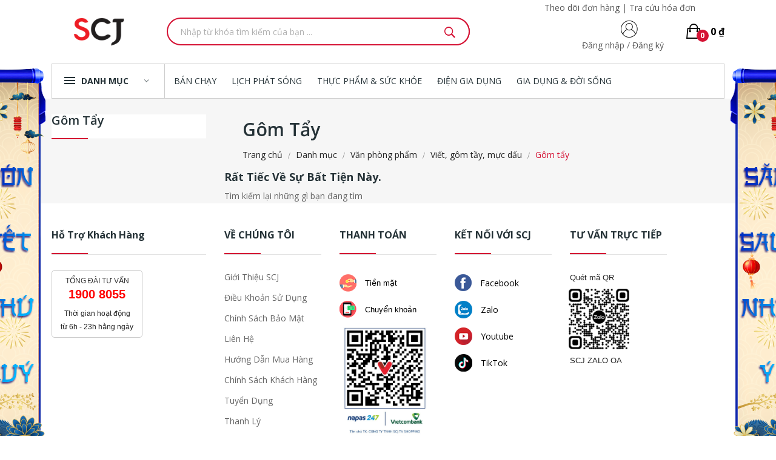

--- FILE ---
content_type: text/html; charset=utf-8
request_url: https://scj.vn/6426-gom-tay
body_size: 12955
content:
	<!doctype html>
<html lang="vn">

  <head>
    <!-- Google Tag Manager -->
    <script>(function (w, d, s, l, i) {
        w[l] = w[l] || [];
        w[l].push({
          'gtm.start': new Date().getTime(),
          event:'gtm.js'
        });
        var f = d.getElementsByTagName(s)[0],
          j = d.createElement(s), dl = l != 'dataLayer' ? '&l=' + l : '';
        j.async = true;
        j.src = 'https://www.googletagmanager.com/gtm.js?id=' + i + dl;
        f.parentNode.insertBefore(j, f);
      })(window, document, 'script', 'dataLayer', 'GTM-MDJ4BPR');
    </script>
    <!-- End Google Tag Manager -->

    <!-- Facebook Tag Manager -->
    <meta name="facebook-domain-verification" content="23sdgpyn3f90epoo2o7pe0k9oodb9j" />
    <!-- Facebook Tag Manager -->

    
      
  <meta charset="utf-8">


  <meta http-equiv="content-type" content="text/html; charset=utf-8">

<title>Gôm tẩy</title>
<meta name="keywords" content="">

<meta property="og:url" content="https://scj.vn/" />
<meta property="og:title" content="Gôm tẩy" />
<meta property="og:image" content="https://scj.vn/img/scj-shop-logo-1724644596.jpg" />
<meta property="og:description" content="" />

<meta name="twitter:title" content="Gôm tẩy">
<meta name="twitter:description" content="">
<meta name="twitter:image" content="https://scj.vn/img/scj-shop-logo-1724644596.jpg">
<meta name="twitter:card" content="summary_large_image">
  <link rel="canonical" href="https://scj.vn/6426-gom-tay">

  

  <meta name="viewport" content="width=device-width, initial-scale=1">



  <link rel="icon" type="image/vnd.microsoft.icon" href="https://scj.vn/img/favicon.ico?1724644596">
  <link rel="shortcut icon" type="image/x-icon" href="favicon.ico?1724644596">

 <script src="https://ajax.googleapis.com/ajax/libs/jquery/3.2.1/jquery.min.js"></script>

    <link rel="stylesheet" href="https://fonts.googleapis.com/css?family=Open+Sans:300,300i,400,400i,600,600i,700,700i,800,800i&amp;display=swap&amp;subset=cyrillic,cyrillic-ext,greek,greek-ext,latin-ext,vietnamese" type="text/css" media="all">
  <link rel="stylesheet" href="https://scj.vn/themes/theme_ecolife_digital1/assets/cache/theme-d5536b8511.css" type="text/css" media="all">




  

  <script type="text/javascript">
        var CLOSE = "Close Categories";
        var MORE = "More Categories";
        var catSelected = 2;
        var id_lang = 2;
        var poscompare = {"nbProducts":0};
        var possearch_image = 1;
        var possearch_number = 10;
        var prestashop = {"cart":{"products":[],"totals":{"total":{"type":"total","label":"T\u1ed5ng c\u1ed9ng:","amount":0,"value":"0\u00a0\u20ab"},"total_including_tax":{"type":"total","label":"T\u1ed5ng c\u00f4ng (bao g\u1ed3m thu\u1ebf)","amount":0,"value":"0\u00a0\u20ab"},"total_excluding_tax":{"type":"total","label":"T\u1ed5ng (kh\u00f4ng g\u1ed3m thu\u1ebf)","amount":0,"value":"0\u00a0\u20ab"}},"subtotals":{"products":{"type":"products","label":"T\u1ed5ng con","amount":0,"value":"0\u00a0\u20ab"},"discounts":null,"shipping":{"type":"shipping","label":"V\u1eadn chuy\u1ec3n","amount":-1,"value":""},"tax":null},"products_count":0,"summary_string":"0 s\u1ea3n ph\u1ea9m","vouchers":{"allowed":1,"added":[]},"discounts":[],"minimalPurchase":0,"minimalPurchaseRequired":""},"currency":{"name":"\u0110\u1ed3ng Vi\u1ec7t Nam","iso_code":"VND","iso_code_num":"704","sign":"\u20ab"},"customer":{"lastname":null,"firstname":null,"email":null,"birthday":null,"newsletter":null,"newsletter_date_add":null,"optin":null,"website":null,"company":null,"siret":null,"ape":null,"is_logged":false,"gender":{"type":null,"name":null},"addresses":[]},"language":{"name":"ti\u1ebfng Vi\u1ec7t (Vietnamese)","iso_code":"vn","locale":"vi-VN","language_code":"vi-vn","is_rtl":"0","date_format_lite":"d\/m\/Y","date_format_full":"H:i:s d\/m\/Y","id":2},"page":{"title":"","canonical":"https:\/\/scj.vn\/6426-gom-tay","meta":{"title":"G\u00f4m t\u1ea9y","description":"","keywords":"","robots":"index"},"page_name":"category","body_classes":{"lang-vn":true,"lang-rtl":false,"country-VN":true,"currency-VND":true,"layout-left-column":true,"page-category":true,"tax-display-enabled":true,"category-id-6426":true,"category-G\u00f4m t\u1ea9y":true,"category-id-parent-6425":true,"category-depth-level-5":true},"admin_notifications":[]},"shop":{"name":"scj-shop","logo":"scj-shop-logo-1724644596.jpg","stores_icon":"logo_stores.png","favicon":"favicon.ico"},"urls":{"base_url":"https:\/\/scj.vn\/","current_url":"https:\/\/scj.vn\/6426-gom-tay","shop_domain_url":"https:\/\/scj.vn","img_ps_url":"https:\/\/scj.vn\/img\/","img_cat_url":"https:\/\/scj.vn\/img\/c\/","img_lang_url":"https:\/\/scj.vn\/img\/l\/","img_prod_url":"https:\/\/scj.vn\/img\/p\/","img_manu_url":"https:\/\/scj.vn\/img\/m\/","img_sup_url":"https:\/\/scj.vn\/img\/su\/","img_ship_url":"https:\/\/scj.vn\/img\/s\/","img_store_url":"https:\/\/scj.vn\/img\/st\/","img_col_url":"https:\/\/scj.vn\/img\/co\/","img_url":"https:\/\/scj.vn\/themes\/theme_ecolife_digital1\/assets\/img\/","css_url":"https:\/\/scj.vn\/themes\/theme_ecolife_digital1\/assets\/css\/","js_url":"https:\/\/scj.vn\/themes\/theme_ecolife_digital1\/assets\/js\/","pic_url":"https:\/\/scj.vn\/upload\/","pages":{"address":"https:\/\/scj.vn\/danh-sach-dia-chi","addresses":"https:\/\/scj.vn\/dia-chi","authentication":"https:\/\/scj.vn\/dang-nhap","cart":"https:\/\/scj.vn\/gio-hang","category":"https:\/\/scj.vn\/index.php?controller=category","cms":"https:\/\/scj.vn\/index.php?controller=cms","contact":"https:\/\/scj.vn\/contact","discount":"https:\/\/scj.vn\/giam-gia","guest_tracking":"https:\/\/scj.vn\/theo-doi-khach-hang","history":"https:\/\/scj.vn\/history","identity":"https:\/\/scj.vn\/nhan-dang","index":"https:\/\/scj.vn\/","my_account":"https:\/\/scj.vn\/tai-khoan-cua-toi","order_confirmation":"https:\/\/scj.vn\/xac-nhan-don-hang","order_detail":"https:\/\/scj.vn\/index.php?controller=order-detail","order_follow":"https:\/\/scj.vn\/theo-doi-don-hang","order":"https:\/\/scj.vn\/don-hang","order_return":"https:\/\/scj.vn\/index.php?controller=order-return","order_slip":"https:\/\/scj.vn\/phieu-tin-dung","pagenotfound":"https:\/\/scj.vn\/pagenotfound","password":"https:\/\/scj.vn\/password","pdf_invoice":"https:\/\/scj.vn\/index.php?controller=pdf-invoice","pdf_order_return":"https:\/\/scj.vn\/index.php?controller=pdf-order-return","pdf_order_slip":"https:\/\/scj.vn\/index.php?controller=pdf-order-slip","prices_drop":"https:\/\/scj.vn\/giam-gia","product":"https:\/\/scj.vn\/index.php?controller=product","search":"https:\/\/scj.vn\/tim-kiem","sitemap":"https:\/\/scj.vn\/S\u01a1 \u0111\u1ed3 website","stores":"https:\/\/scj.vn\/cua-hang","supplier":"https:\/\/scj.vn\/nhan-cung-cap","register":"https:\/\/scj.vn\/dang-nhap?create_account=1","order_login":"https:\/\/scj.vn\/don-hang?login=1","saving":"\/tich-luy","saving_receive":"\/tich-luy-nhan","saving_use":"\/tich-luy-dung","deposit":"\/dat-coc","deposit_receive":"\/dat-coc-nhan","deposit_use":"\/dat-coc-dung"},"alternative_langs":[],"theme_assets":"\/themes\/theme_ecolife_digital1\/assets\/","actions":{"logout":"https:\/\/scj.vn\/?mylogout="},"no_picture_image":{"bySize":{"small_default":{"url":"https:\/\/scj.vn\/img\/p\/vn-default-small_default.jpg","width":98,"height":98},"cart_default":{"url":"https:\/\/scj.vn\/img\/p\/vn-default-cart_default.jpg","width":125,"height":125},"home_default":{"url":"https:\/\/scj.vn\/img\/p\/vn-default-home_default.jpg","width":360,"height":360},"medium_default":{"url":"https:\/\/scj.vn\/img\/p\/vn-default-medium_default.jpg","width":452,"height":452},"large_default":{"url":"https:\/\/scj.vn\/img\/p\/vn-default-large_default.jpg","width":800,"height":800}},"small":{"url":"https:\/\/scj.vn\/img\/p\/vn-default-small_default.jpg","width":98,"height":98},"medium":{"url":"https:\/\/scj.vn\/img\/p\/vn-default-home_default.jpg","width":360,"height":360},"large":{"url":"https:\/\/scj.vn\/img\/p\/vn-default-large_default.jpg","width":800,"height":800},"legend":""}},"configuration":{"display_taxes_label":true,"display_prices_tax_incl":true,"is_catalog":false,"show_prices":true,"opt_in":{"partner":true},"quantity_discount":{"type":"discount","label":"Unit discount"},"voucher_enabled":1,"return_enabled":0},"field_required":[],"breadcrumb":{"links":[{"title":"Trang ch\u1ee7","url":"https:\/\/scj.vn\/"},{"title":"Danh m\u1ee5c","url":"https:\/\/scj.vn\/6247-danh-mc"},{"title":"V\u0103n ph\u00f2ng ph\u1ea9m","url":"https:\/\/scj.vn\/6375-van-phong-pham"},{"title":"Vi\u1ebft, g\u00f4m t\u1ea7y, m\u1ef1c d\u1ea5u","url":"https:\/\/scj.vn\/6425-viet-gom-tay-muc-dau"},{"title":"G\u00f4m t\u1ea9y","url":"https:\/\/scj.vn\/6426-gom-tay"}],"count":5},"link":{"protocol_link":"https:\/\/","protocol_content":"https:\/\/"},"time":1769894701,"static_token":"29f3811c0047028007070222bcad5bcd","token":"9dcfb51469b1fabe5647b0ef01604451","debug":false};
        var psemailsubscription_subscription = "https:\/\/scj.vn\/module\/ps_emailsubscription\/subscription";
        var psr_icon_color = "#F19D76";
        var xip_base_dir = "https:\/\/scj.vn\/";
      </script>



  
          <script>
    $(document).ready(function() {
      // Điều chỉnh banner
      function fixPositionBanner() {
        var width = $(window).width();
        if ((empty = width - 1000) > 0) {
          var margin = empty / 2 - 185;
          $('.float-banner-left').css('left', margin);
          $('.float-banner-right').css('right', margin);
          $('.float-banner-left,.float-banner-right').css('display', 'block');
        } else {
          $('.float-banner-left,.float-banner-right').css('display', 'none');
        }
      }
      fixPositionBanner();
      $(window).resize(function() {
        fixPositionBanner();
      });
    });
  </script>
  <style>
    .float-banner-left , .float-banner-right{
      position: fixed;
      top: 100px;
      z-index: 100;
    }

    .float-banner-left > img, .float-banner-right > img{
      width: 120px;
      height: auto;
    }
  </style>

<style type="text/css">
.animation1 {
	 -webkit-transition-duration: 500ms !important;
    -moz-transition-duration: 500ms !important;
    -o-transition-duration: 500ms !important;
    transition-duration: 500ms !important;
}

</style>



    
  </head>

  <body itemscope itemtype="http://schema.org/WebPage" id="category"  class="lang-vn country-vn currency-vnd layout-left-column page-category tax-display-enabled category-id-6426 category-gom-tay category-id-parent-6425 category-depth-level-5">

  <!-- Google Tag Manager (noscript) -->
  <noscript>
    <iframe src="https://www.googletagmanager.com/ns.html?id=GTM-MDJ4BPR"
            height="0" width="0" style="display:none;visibility:hidden">
    </iframe>
  </noscript>
  <!-- End Google Tag Manager (noscript) -->

  
      
    

    <main>
      
              

      <header id="header">
        
                        

<nav class="header-nav ">
	<div class="container">
		<div class="hidden-md-down">
			
		</div>
	</div>
	<div class="container">
		<div class="hidden-lg-up  mobile">
			<div id="_mobile_static"></div>
			<div class="row row-mobile">
				<div class="col-mobile col-md-4 col-xs-4">
					<div class="float-xs-left" id="menu-icon">
						<i class="ion-android-menu"></i>
					</div>
					<div id="mobile_top_menu_wrapper" class="row hidden-lg-up" style="display:none;">
						<div class="top-header-mobile">
							<div id="_mobile_compare"></div>
							<div id="_mobile_wishtlist"></div>
						</div>
						<div id="_mobile_currency_selector"></div>
						<div id="_mobile_language_selector"></div>
						<div class="menu-close">
							menu <i class="material-icons float-xs-right">arrow_back</i>
						</div>
						<div class="menu-tabs">
							<div class="js-top-menu-bottom">
								<div id="_mobile_megamenu"></div>
								<div id="_mobile_vegamenu"></div>

							</div>

						</div>
					 </div>
				</div>
				<div class="col-mobile col-md-4 col-xs-4 mobile-center">
					<div class="top-logo" id="_mobile_logo"></div>
				</div>
				<div class="col-mobile col-md-4 col-xs-4 mobile-right">
					<div id="_mobile_cart_block"></div>
					<div id="_mobile_user_info"></div>
				</div>
			</div>
			<div id="_mobile_search_category"></div>
		</div>
	</div>
</nav>



<div class="header-top hidden-md-down">
	<div class="container">
    <div class="text-lg-right pr-3">
      <span >
        <a href="https://scj.vn/history">Theo dõi đơn hàng</a>
        |
        <a href="https://scj.vn/theo-doi-don-hang">Tra cứu hóa đơn</a>
      </span>
    </div>
		<div class="row">
			<div class="col col col-md-2" id="_desktop_logo">
								<a href="https://scj.vn/">
				<img class="logo img-responsive" src="https://scj.vn/img/scj-shop-logo-1724644596.jpg" alt="scj-shop">
				</a>
							</div>
			<div class=" col col-md-10 col-sm-12 position-static">
				<div id="_desktop_cart_block">
	<div class="blockcart cart-preview" data-refresh-url="//scj.vn/module/ps_shoppingcart/ajax" data-cartitems="0">
		<div class="button_cart">
			<a rel="nofollow" href="//scj.vn/gio-hang?action=show" class="desktop hidden-md-down">
				 <span class="item_count">0</span>
				 <span class="item_total">0 ₫</span>
			</a>
			<a rel="nofollow" href="//scj.vn/gio-hang?action=show" class="mobile hidden-lg-up">
				<span class="item_count">0</span>
			</a>
		</div>
		<div class="popup_cart">
			<div class="content-cart">
				<div class="mini_cart_arrow"></div>
				<ul>
				  				</ul>
				<div class="price_content">
					<div class="cart-subtotals">
					                                <div class="products price_inline">
                                      <span class="label">Tạm tính</span>
                                    <span class="value">0 ₫</span>
                </div>
              					                                <div class=" price_inline">
                                      <span class="label"></span>
                                    <span class="value"></span>
                </div>
              					                                                  <div class="shipping price_inline">
                    <span class="label">phí vận chuyển</span>
                    <span class="value"></span>
                  </div>
                              					                                <div class=" price_inline">
                                      <span class="label"></span>
                                    <span class="value"></span>
                </div>
              					  					</div>
					<div class="cart-total price_inline">
					  <span class="label">Tổng cộng:</span>
					  <span class="value">0 ₫</span>
					</div>
				</div>
				<div class="checkout">
					<a href="//scj.vn/gio-hang?action=show" class="btn btn-primary">Thanh toán</a>
				</div>
			</div>
		</div>
	</div>
</div>
<!-- pos search module TOP -->
<div id="_desktop_search_category">
	<div class="dropdown js-dropdown">
		<span class="search-icon" data-toggle="dropdown"><i class="ion-ios-search-strong"></i></span>
		<div id="pos_search_top" class="dropdown-menu">
			<form method="get" action="//scj.vn/tim-kiem" id="searchbox" class="form-inline form_search show-categories"  data-search-controller-url="/modules/possearchproducts/SearchProducts.php">
				<label for="pos_query_top"><!-- image on background --></label>
				<input type="hidden" name="controller" value="search">
				<input type="text" name="s" value="" placeholder="Nhập từ khóa tìm kiếm của bạn ... " id="pos_query_top" class="search_query form-control ac_input" >
				<button type="submit" class="btn btn-default search_submit">
					<i class="ion-ios-search-strong"></i>
				</button>
			</form>
		</div>
	</div>
</div>

<!-- /pos search module TOP -->
<div id="_desktop_user_info">
	<div class="user-info hidden-md-down">
					<img id="icon_logo" src="/img/icon_login.png">
			<span>
				<a
						href="https://scj.vn/tai-khoan-cua-toi"
						title="Log in to your  account"
						rel="nofollow"
				>


				<span class="hidden-sm-down">Đăng nhập</span>
			</a> /
				<a
						href="https://scj.vn/dang-nhap?create_account=1"
						title="Register your  account"
						rel="nofollow"
				>

				<span class="hidden-sm-down">Đăng ký</span>
			</a>
			</span>


			</div>
	<div class="user-info-block selector-block">
		<div class="currency-selector localiz_block dropdown js-dropdown">
			<button data-target="#" data-toggle="dropdown" class=" btn-unstyle hidden-lg-up">
				<i class="ion-ios-contact"></i>
			</button>
			<ul class="dropdown-menu">
				<li>
					<a href="https://scj.vn/tai-khoan-cua-toi" rel="nofollow" class="dropdown-item">Tài khoản của tôi</a>
				</li>
				<li>
				<li>
					<a href="https://scj.vn/gio-hang?action=show" class="dropdown-item" >Thanh toán</a>
				</li>
				<li>
										<a
							href="https://scj.vn/tai-khoan-cua-toi"
							title="Đăng nhập tài khoản khách hàng của bạn"
							rel="nofollow" class="dropdown-item"
					>
						<span>Đăng nhập</span>
					</a>
				</li>
							</ul>
		</div>
	</div>
</div>




          <div class="float-banner-left">
        <a href="https://scj.vn/6495-qua-tet-2026">
          <img src="/modules/floattopbanner/img/38597a603536e488182250c8025181f0.png" class="img-float-left-banner">
        </a>
      </div>
              <div class="float-banner-right">
        <a href="https://scj.vn/khuyen-mai-chi-tiet?id=9">
          <img src="/modules/floattopbanner/img/9202f6d219156cb033fdfcdead8ab798.png" class="img-float-right-banner">
        </a>
      </div>
      <script>
    $(document).ready(function() {
      // Điều chỉnh banner
      function fixPositionBanner() {
        var width = $(window).width();
        if ((empty = width - 1000) > 0) {
          var margin = empty / 2 - 185;
          $('.float-banner-left').css('left', margin);
          $('.float-banner-right').css('right', margin);
          $('.float-banner-left,.float-banner-right').css('display', 'block');
        } else {
          $('.float-banner-left,.float-banner-right').css('display', 'none');
        }
      }
      fixPositionBanner();
      $(window).resize(function() {
        fixPositionBanner();
      });
    });
  </script>
  <style>
    .float-banner-left , .float-banner-right{
      position: fixed;
      top: 100px;
      z-index: 100;
    }

    .float-banner-left > img, .float-banner-right > img{
      width: 120px;
      height: auto;
    }
  </style>


			</div>

		</div>
	</div>

</div>
<div class="header-bottom hidden-md-down">
	<div class="container">
		<div class="row" style="margin-left: 0px; margin-right: 0px; border: 1px solid #cccccc">
			<div class="col col col-md-3 col-xl-2" style="padding-left: 0px">
				<div id="_desktop_vegamenu" style="padding-left: 20px; padding-right: 10px ;">
<div class="pos-menu-vertical" data-more-less="27">
	<h3 class="title_vertical hidden-md-down">DANH MỤC </h3>
	<ul class="menu-content" style="left: -21px">
						<li class="menu-item menu-item11  hasChild ">

					<a href="https://scj.vn/6250-dien-gia-dung" >

												<img class="img-icon" src="https://ecom-test.scj.vn/img/cms/icon_dien_gia_dung.png" alt=""/>
												<span>Điện gia dụng</span>
												 <i class="hidden-md-down icon_sub ion-ios-arrow-right"></i>					</a>
																											
						<span class="icon-drop-mobile"><i class="material-icons add">add </i><i class="material-icons remove">remove </i></span>						<div class="pos-sub-menu menu-dropdown col-xs-12 col-lg-4  menu_slidedown">
							<div class="popup_vertical">
															<div class="pos-menu-row row ">
																														<div class="pos-menu-col col-xs-12 col-lg-4  ">
																																					<ul class="ul-column ">
																											<li class="submenu-item ">
																															<a href="https://scj.vn/6263-binh-am">Bình ấm</a>
																<span class="icon-drop-mobile"><i class="material-icons add">add </i><i class="material-icons remove">remove </i></span>																																<ul class="category-sub-menu">
																																		  <li>
																		  <a href="https://scj.vn/6314-am-binh-dun-sieu-toc">Ấm, bình đun siêu tốc</a>
																	  </li>
																																		  <li>
																		  <a href="https://scj.vn/6315-binh-thuy-dien">Bình thủy điện</a>
																	  </li>
																																	</ul>
																																													</li>
																											<li class="submenu-item ">
																															<a href="https://scj.vn/6264-lo-bep">Lò bếp</a>
																<span class="icon-drop-mobile"><i class="material-icons add">add </i><i class="material-icons remove">remove </i></span>																																<ul class="category-sub-menu">
																																		  <li>
																		  <a href="https://scj.vn/6316-lo-vi-nuong">Lò/ Vỉ nướng</a>
																	  </li>
																																		  <li>
																		  <a href="https://scj.vn/6317-bep-ga-lo-ga">Bếp ga/Lò ga</a>
																	  </li>
																																		  <li>
																		  <a href="https://scj.vn/6318-lo-vi-song">Lò vi sóng</a>
																	  </li>
																																		  <li>
																		  <a href="https://scj.vn/6319-lo-hap">Lò hấp</a>
																	  </li>
																																		  <li>
																		  <a href="https://scj.vn/6320-bep-dien-tu-bep-hong-ngoai">Bếp điện từ/Bếp hồng ngoại</a>
																	  </li>
																																		  <li>
																		  <a href="https://scj.vn/6321-noi-ap-suat">Nồi áp suất</a>
																	  </li>
																																		  <li>
																		  <a href="https://scj.vn/6322-noi-com-dien">Nồi cơm điện</a>
																	  </li>
																																		  <li>
																		  <a href="https://scj.vn/6323-noi-lau-dien">Nồi lẩu điện</a>
																	  </li>
																																		  <li>
																		  <a href="https://scj.vn/6324-may-rua-chen">Máy rửa chén</a>
																	  </li>
																																		  <li>
																		  <a href="https://scj.vn/6370-may-lam-banh">Máy làm bánh</a>
																	  </li>
																																		  <li>
																		  <a href="https://scj.vn/6472-noi-chien">Nồi chiên</a>
																	  </li>
																																		  <li>
																		  <a href="https://scj.vn/6473-may-lam-toi-den">Máy làm tỏi đen</a>
																	  </li>
																																	</ul>
																																													</li>
																										</ul>
																							</div>
																					<div class="pos-menu-col col-xs-12 col-lg-4  ">
																																					<ul class="ul-column ">
																											<li class="submenu-item ">
																															<a href="https://scj.vn/6265-sinh-to-xay-ep-pha">Sinh tố, xay, ép, pha</a>
																<span class="icon-drop-mobile"><i class="material-icons add">add </i><i class="material-icons remove">remove </i></span>																																<ul class="category-sub-menu">
																																		  <li>
																		  <a href="https://scj.vn/6325-may-ep-trai-cay">Máy ép trái cây</a>
																	  </li>
																																		  <li>
																		  <a href="https://scj.vn/6326-may-pha-ca-phe">Máy pha cà phê</a>
																	  </li>
																																		  <li>
																		  <a href="https://scj.vn/6327-may-xay-sinh-to">Máy xay sinh tố</a>
																	  </li>
																																		  <li>
																		  <a href="https://scj.vn/6328-may-lam-sua-dau-nanh-sua-chua">Máy làm sữa đậu nành/ sữa chua</a>
																	  </li>
																																		  <li>
																		  <a href="https://scj.vn/6329-may-danh-trung-tron-bot">Máy đánh trứng/trộn bột</a>
																	  </li>
																																	</ul>
																																													</li>
																											<li class="submenu-item ">
																															<a href="https://scj.vn/6266-dien-gia-dinh">Điện gia đình</a>
																<span class="icon-drop-mobile"><i class="material-icons add">add </i><i class="material-icons remove">remove </i></span>																																<ul class="category-sub-menu">
																																		  <li>
																		  <a href="https://scj.vn/6330-ban-ui">Bàn ủi</a>
																	  </li>
																																		  <li>
																		  <a href="https://scj.vn/6331-may-hut-bui">Máy hút bụi</a>
																	  </li>
																																		  <li>
																		  <a href="https://scj.vn/6332-may-may">Máy may</a>
																	  </li>
																																		  <li>
																		  <a href="https://scj.vn/6333-quatmay-nong-lanh">Quạt&amp;Máy nóng lạnh</a>
																	  </li>
																																		  <li>
																		  <a href="https://scj.vn/6334-may-khoan-cam-tay">Máy khoan cầm tay</a>
																	  </li>
																																		  <li>
																		  <a href="https://scj.vn/6335-may-xit-rua">Máy xịt rửa</a>
																	  </li>
																																		  <li>
																		  <a href="https://scj.vn/6366-den-dien">Đèn điện</a>
																	  </li>
																																		  <li>
																		  <a href="https://scj.vn/6372-may-trong-rau">Máy trồng rau</a>
																	  </li>
																																		  <li>
																		  <a href="https://scj.vn/6474-may-say">Máy sấy</a>
																	  </li>
																																	</ul>
																																													</li>
																										</ul>
																							</div>
																											</div>

														</div>
						</div>
															</li>
						<li class="menu-item menu-item10  hasChild ">

					<a href="https://scj.vn/6253-thuc-pham-suc-khoe" >

												<span>Thực phẩm &amp; Sức khỏe</span>
												 <i class="hidden-md-down icon_sub ion-ios-arrow-right"></i>					</a>
																											
						<span class="icon-drop-mobile"><i class="material-icons add">add </i><i class="material-icons remove">remove </i></span>						<div class="pos-sub-menu menu-dropdown col-xs-12 col-lg-4  menu_slidedown">
							<div class="popup_vertical">
															<div class="pos-menu-row row ">
																														<div class="pos-menu-col col-xs-12 col-lg-4  ">
																																					<ul class="ul-column ">
																											<li class="submenu-item ">
																															<a href="https://scj.vn/6277-cham-soc-suc-khoe">Chăm sóc sức khỏe</a>
																													</li>
																											<li class="submenu-item ">
																															<a href="https://scj.vn/6278-dung-cu-the-duc-the-thao">Dụng cụ thể dục thể thao</a>
																													</li>
																										</ul>
																							</div>
																											</div>

														</div>
						</div>
															</li>
						<li class="menu-item menu-item14  hasChild ">

					<a href="https://scj.vn/6252-nha-bep" >

												<img class="img-icon" src="https://ecom-test.scj.vn/img/cms/icon_Nha_bep.png" alt=""/>
												<span>Nhà bếp</span>
												 <i class="hidden-md-down icon_sub ion-ios-arrow-right"></i>					</a>
																											
						<span class="icon-drop-mobile"><i class="material-icons add">add </i><i class="material-icons remove">remove </i></span>						<div class="pos-sub-menu menu-dropdown col-xs-12 col-lg-4  menu_slidedown">
							<div class="popup_vertical">
															<div class="pos-menu-row row ">
																														<div class="pos-menu-col col-xs-12 col-lg-4  ">
																																					<ul class="ul-column ">
																											<li class="submenu-item ">
																															<a href="https://scj.vn/6271-hop-binh-giu-nhiet">Hộp/Bình giữ nhiệt</a>
																<span class="icon-drop-mobile"><i class="material-icons add">add </i><i class="material-icons remove">remove </i></span>																																<ul class="category-sub-menu">
																																		  <li>
																		  <a href="https://scj.vn/6342-binh-giu-nong-lanh">Bình giữ nóng-lạnh</a>
																	  </li>
																																		  <li>
																		  <a href="https://scj.vn/6343-hop-bao-quan-thuc-an">Hộp bảo quản thức ăn</a>
																	  </li>
																																	</ul>
																																													</li>
																											<li class="submenu-item ">
																															<a href="https://scj.vn/6273-do-dung-lam-bep">Đồ dùng làm bếp</a>
																<span class="icon-drop-mobile"><i class="material-icons add">add </i><i class="material-icons remove">remove </i></span>																																<ul class="category-sub-menu">
																																		  <li>
																		  <a href="https://scj.vn/6344-dao-lam-bep">Dao làm bếp</a>
																	  </li>
																																		  <li>
																		  <a href="https://scj.vn/6345-vat-dung-dung-cho-nha-bep">vật dụng dùng cho nhà bếp</a>
																	  </li>
																																	</ul>
																																													</li>
																											<li class="submenu-item ">
																															<a href="https://scj.vn/6276-xoong-noi-nau-an">Xoong nồi nấu ăn</a>
																<span class="icon-drop-mobile"><i class="material-icons add">add </i><i class="material-icons remove">remove </i></span>																																<ul class="category-sub-menu">
																																		  <li>
																		  <a href="https://scj.vn/6346-chao">Chảo</a>
																	  </li>
																																		  <li>
																		  <a href="https://scj.vn/6347-noi">Nồi</a>
																	  </li>
																																	</ul>
																																													</li>
																										</ul>
																							</div>
																											</div>

														</div>
						</div>
															</li>
						<li class="menu-item menu-item15  hasChild ">

					<a href="https://scj.vn/6251-gia-dng-di-sng" >

												<img class="img-icon" src="https://ecom-test.scj.vn/img/cms/icon_Gia_dung.png" alt=""/>
												<span>Gia dụng &amp; Đời sống</span>
												 <i class="hidden-md-down icon_sub ion-ios-arrow-right"></i>					</a>
																											
						<span class="icon-drop-mobile"><i class="material-icons add">add </i><i class="material-icons remove">remove </i></span>						<div class="pos-sub-menu menu-dropdown col-xs-12 col-lg-4  menu_slidedown">
							<div class="popup_vertical">
															<div class="pos-menu-row row ">
																														<div class="pos-menu-col col-xs-12 col-lg-4  ">
																																					<ul class="ul-column ">
																											<li class="submenu-item ">
																															<a href="https://scj.vn/6267-san-pham-sinh-hoat">Sản phẩm sinh hoạt</a>
																<span class="icon-drop-mobile"><i class="material-icons add">add </i><i class="material-icons remove">remove </i></span>																																<ul class="category-sub-menu">
																																		  <li>
																		  <a href="https://scj.vn/6336-do-dung-sinh-hoat">Đồ dùng sinh hoạt</a>
																	  </li>
																																		  <li>
																		  <a href="https://scj.vn/6337-dung-cu-ve-sinh">Dụng cụ vệ sinh</a>
																	  </li>
																																		  <li>
																		  <a href="https://scj.vn/6338-san-pham-lap-rap">Sản phẩm lắp ráp</a>
																	  </li>
																																	</ul>
																																													</li>
																											<li class="submenu-item ">
																															<a href="https://scj.vn/6269-san-pham-tre-em">Sản phẩm trẻ em</a>
																<span class="icon-drop-mobile"><i class="material-icons add">add </i><i class="material-icons remove">remove </i></span>																																<ul class="category-sub-menu">
																																		  <li>
																		  <a href="https://scj.vn/6339-san-pham-danh-cho-tre-so-sinh">Sản phẩm dành cho trẻ sơ sinh</a>
																	  </li>
																																		  <li>
																		  <a href="https://scj.vn/6340-san-pham-danh-cho-tre-em">Sản phẩm dành cho trẻ em</a>
																	  </li>
																																		  <li>
																		  <a href="https://scj.vn/6341-do-choi">Đồ chơi</a>
																	  </li>
																																	</ul>
																																													</li>
																										</ul>
																							</div>
																											</div>

														</div>
						</div>
															</li>
						<li class="menu-item menu-item17  hasChild ">

					<a href="https://scj.vn/6254-noi-that" >

												<img class="img-icon" src="https://ecom-test.scj.vn/img/cms/icon_Noi_that.png" alt=""/>
												<span>Nội thất</span>
												 <i class="hidden-md-down icon_sub ion-ios-arrow-right"></i>					</a>
																											
						<span class="icon-drop-mobile"><i class="material-icons add">add </i><i class="material-icons remove">remove </i></span>						<div class="pos-sub-menu menu-dropdown col-xs-12 col-lg-4  menu_slidedown">
							<div class="popup_vertical">
															<div class="pos-menu-row row ">
																														<div class="pos-menu-col col-xs-12 col-lg-4  ">
																																					<ul class="ul-column ">
																											<li class="submenu-item ">
																															<a href="https://scj.vn/6281-noi-that-phong-khach">Nội thất phòng khách</a>
																<span class="icon-drop-mobile"><i class="material-icons add">add </i><i class="material-icons remove">remove </i></span>																																<ul class="category-sub-menu">
																																		  <li>
																		  <a href="https://scj.vn/6356-ghe-ngoi">Ghế ngồi</a>
																	  </li>
																																		  <li>
																		  <a href="https://scj.vn/6357-ghe-luoi">Ghế lười</a>
																	  </li>
																																		  <li>
																		  <a href="https://scj.vn/6461-sofa">Sofa</a>
																	  </li>
																																		  <li>
																		  <a href="https://scj.vn/6468-trang-tri">Trang trí</a>
																	  </li>
																																	</ul>
																																													</li>
																											<li class="submenu-item ">
																															<a href="https://scj.vn/6280-noi-that-phong-ngu">Nội thất phòng ngủ</a>
																<span class="icon-drop-mobile"><i class="material-icons add">add </i><i class="material-icons remove">remove </i></span>																																<ul class="category-sub-menu">
																																		  <li>
																		  <a href="https://scj.vn/6352-drap">Drap</a>
																	  </li>
																																		  <li>
																		  <a href="https://scj.vn/6353-vong">Võng</a>
																	  </li>
																																		  <li>
																		  <a href="https://scj.vn/6354-goi">Gối</a>
																	  </li>
																																		  <li>
																		  <a href="https://scj.vn/6367-noi-that-phong-tam">Nội thất phòng tắm</a>
																	  </li>
																																		  <li>
																		  <a href="https://scj.vn/6460-nem">Nệm</a>
																	  </li>
																																	</ul>
																																													</li>
																										</ul>
																							</div>
																											</div>

														</div>
						</div>
															</li>
						<li class="menu-item menu-item12  hasChild ">

					<a href="https://scj.vn/6255-lam-dep" >

												<img class="img-icon" src="https://ecom-test.scj.vn/img/cms/icon_lam_dep.png" alt=""/>
												<span> Làm đẹp</span>
												 <i class="hidden-md-down icon_sub ion-ios-arrow-right"></i>					</a>
																											
						<span class="icon-drop-mobile"><i class="material-icons add">add </i><i class="material-icons remove">remove </i></span>						<div class="pos-sub-menu menu-dropdown col-xs-12 col-lg-  menu_slidedown">
							<div class="popup_vertical">
															<div class="pos-menu-row row ">
																														<div class="pos-menu-col col-xs-12 col-lg-4  ">
																																					<ul class="ul-column ">
																											<li class="submenu-item ">
																															<a href="https://scj.vn/6282-my-pham">Mỹ phẩm</a>
																<span class="icon-drop-mobile"><i class="material-icons add">add </i><i class="material-icons remove">remove </i></span>																																<ul class="category-sub-menu">
																																		  <li>
																		  <a href="https://scj.vn/6462-cham-soc-tay-va-mong">Chăm sóc tay và móng</a>
																	  </li>
																																		  <li>
																		  <a href="https://scj.vn/6463-trang-diem">Trang điểm</a>
																	  </li>
																																		  <li>
																		  <a href="https://scj.vn/6464-nuoc-hoa">Nước hoa</a>
																	  </li>
																																		  <li>
																		  <a href="https://scj.vn/6465-duong-da-mat">Dưỡng da mặt</a>
																	  </li>
																																		  <li>
																		  <a href="https://scj.vn/6466-duong-toan-than">Dưỡng toàn thân</a>
																	  </li>
																																		  <li>
																		  <a href="https://scj.vn/6467-cham-soc-toc">Chăm sóc tóc</a>
																	  </li>
																																	</ul>
																																													</li>
																										</ul>
																							</div>
																											</div>

														</div>
						</div>
															</li>
						<li class="menu-item menu-item13  hasChild ">

					<a href="https://scj.vn/6256-thoi-trang" >

												<img class="img-icon" src="https://ecom-test.scj.vn/img/cms/icon_thoi_trang.png" alt=""/>
												<span>Thời trang</span>
												 <i class="hidden-md-down icon_sub ion-ios-arrow-right"></i>					</a>
																											
						<span class="icon-drop-mobile"><i class="material-icons add">add </i><i class="material-icons remove">remove </i></span>						<div class="pos-sub-menu menu-dropdown col-xs-12 col-lg-4  menu_slidedown">
							<div class="popup_vertical">
															<div class="pos-menu-row row ">
																														<div class="pos-menu-col col-xs-12 col-lg-4  ">
																																					<ul class="ul-column ">
																											<li class="submenu-item ">
																															<a href="https://scj.vn/6285-trang-phuc-nu">Trang phục nữ</a>
																<span class="icon-drop-mobile"><i class="material-icons add">add </i><i class="material-icons remove">remove </i></span>																																<ul class="category-sub-menu">
																																		  <li>
																		  <a href="https://scj.vn/6358-dam">Đầm</a>
																	  </li>
																																		  <li>
																		  <a href="https://scj.vn/6359-ao">Áo</a>
																	  </li>
																																		  <li>
																		  <a href="https://scj.vn/6360-quan-va-vay">Quần và Váy</a>
																	  </li>
																																		  <li>
																		  <a href="https://scj.vn/6361-tui-xach-va-vi">Túi xách và ví</a>
																	  </li>
																																		  <li>
																		  <a href="https://scj.vn/6368-giay">Giày</a>
																	  </li>
																																		  <li>
																		  <a href="https://scj.vn/6446-day-nit-nu">Dây nịt nữ</a>
																	  </li>
																																	</ul>
																																													</li>
																											<li class="submenu-item ">
																															<a href="https://scj.vn/6286-trang-phuc-nam">Trang phục nam</a>
																<span class="icon-drop-mobile"><i class="material-icons add">add </i><i class="material-icons remove">remove </i></span>																																<ul class="category-sub-menu">
																																		  <li>
																		  <a href="https://scj.vn/6362-ao">Áo</a>
																	  </li>
																																		  <li>
																		  <a href="https://scj.vn/6363-quan">Quần</a>
																	  </li>
																																		  <li>
																		  <a href="https://scj.vn/6444-giay-dep">Giày dép</a>
																	  </li>
																																		  <li>
																		  <a href="https://scj.vn/6448-tui-vi-nam">Túi, ví nam</a>
																	  </li>
																																		  <li>
																		  <a href="https://scj.vn/6449-day-nit-nam">Dây nịt nam</a>
																	  </li>
																																	</ul>
																																													</li>
																										</ul>
																							</div>
																					<div class="pos-menu-col col-xs-12 col-lg-4  ">
																																					<ul class="ul-column ">
																											<li class="submenu-item ">
																															<a href="https://scj.vn/6290-trang-suc">Trang sức</a>
																<span class="icon-drop-mobile"><i class="material-icons add">add </i><i class="material-icons remove">remove </i></span>																																<ul class="category-sub-menu">
																																		  <li>
																		  <a href="https://scj.vn/6452-dong-ho">Đồng hồ</a>
																	  </li>
																																		  <li>
																		  <a href="https://scj.vn/6453-nu-trang">Nữ trang</a>
																	  </li>
																																		  <li>
																		  <a href="https://scj.vn/6454-mat-kinh">Mắt kính</a>
																	  </li>
																																	</ul>
																																													</li>
																											<li class="submenu-item ">
																															<a href="https://scj.vn/6289-trang-phuc-lot">Trang phục lót</a>
																<span class="icon-drop-mobile"><i class="material-icons add">add </i><i class="material-icons remove">remove </i></span>																																<ul class="category-sub-menu">
																																		  <li>
																		  <a href="https://scj.vn/6450-do-lot-nu">Đồ lót nữ</a>
																	  </li>
																																		  <li>
																		  <a href="https://scj.vn/6451-do-lot-nam">Đồ lót nam</a>
																	  </li>
																																	</ul>
																																													</li>
																										</ul>
																							</div>
																											</div>

														</div>
						</div>
															</li>
			</ul>

</div>
</div>

			</div>
			<div class=" col col-md-9 col-sm-12 col-xl-10" style="border-left: 1px solid #cccccc">
				<div id="_desktop_megamenu" class="use-sticky ">
<div class="pos-menu-horizontal">
	<ul class="menu-content"> 
			 			
				<li class=" menu-item menu-item2   ">
					
						<a href="https://scj.vn/khuyen-mai-chi-tiet?id=13" >
						
												<span>BÁN CHẠY</span>
																	</a>
																									</li>
			 			
				<li class=" menu-item menu-item4   ">
					
						<a href="https://scj.vn/lich-phat-song" >
						
												<span>LỊCH PHÁT SÓNG</span>
																	</a>
																									</li>
			 			
				<li class=" menu-item menu-item3   ">
					
						<a href="https://scj.vn/6253-thuc-pham-suc-khoe" >
						
												<span>THỰC PHẨM &amp; SỨC KHỎE</span>
																	</a>
																									</li>
			 			
				<li class=" menu-item menu-item15   ">
					
						<a href="/6250-dien-gia-dung" >
						
												<span>ĐIỆN GIA DỤNG</span>
																	</a>
																									</li>
			 			
				<li class=" menu-item menu-item13   ">
					
						<a href="/6251-gia-dng-di-sng" >
						
												<span>GIA DỤNG &amp; ĐỜI SỐNG</span>
																	</a>
																									</li>
			</ul>
	
</div>
</div>
			</div>

		</div>
	</div>

</div>


                  
      </header>
      
        
<aside id="notifications">
  <div class="container">
    
    
    
      </div>
</aside>
  <style>
    .alert >ul>li{
      font-size: 1rem;
      font-weight: bold;
      color: #fff;
    }
    .alert-danger{
      background: #dc3545!important;
      color: #fff;
      font-size: 1rem;
    }
    .alert-success{
      background: #28a745!important;
      color: #fff;
      font-size: 1rem;
    }
    .alert-warning{
      background: #ffc107!important;
      color: #fff;
      font-size: 1rem;
    }
    .alert-info .alert-warning{
      background: #17a2b8!important;
      color: #fff;
      font-size: 1rem;
    }
    .alert-warning >ul>li{
      font-size: 1rem;
      color: #000;
    }
  </style>
      
     <div id="wrapper">
         <div class="container">
           <div class="row">
             <div class="col-md-12" style="position: relative">
                 
             </div>
           </div>
         </div>
               
        <div class="container">
			<div class="row">
			  
				<div id="left-column" class="col-xs-12 col-sm-4 col-md-3">
				  					

<div class="block-categories hidden-sm-down">
  <ul class="category-top-menu">
    <li><a class="text-uppercase h6" href="https://scj.vn/6426-gom-tay">Gôm tẩy</a></li>
    <li>
  </li>
  </ul>
</div>
<div id="search_filters_wrapper" class="hidden-sm-down">
  <div id="search_filter_controls" class="hidden-md-up">
      <span id="_mobile_search_filters_clear_all"></span>
      <button class="btn btn-secondary ok">
        <i class="material-icons rtl-no-flip">&#xE876;</i>
        OK
      </button>
  </div>
  
</div>

				  				</div>
			  

			  
  <div id="content-wrapper" class="left-column col-xs-12 col-sm-8 col-md-9">
    
    
  <section id="main">


    <section id="products-list">
      
        <div class="breadcrumb_container " data-depth="5">
	<div class="container px-0">
								<div class="name_category"><h2>Gôm tẩy</h2></div>
							<nav data-depth="5" class="breadcrumb">
		  <ol itemscope itemtype="http://schema.org/BreadcrumbList">
			
			  				
				  <li itemprop="itemListElement" itemscope itemtype="http://schema.org/ListItem">
					<a itemprop="item" href="https://scj.vn/">
					  <span itemprop="name">Trang chủ</span>
					</a>
					<meta itemprop="position" content="1">
				  </li>
				
			  				
				  <li itemprop="itemListElement" itemscope itemtype="http://schema.org/ListItem">
					<a itemprop="item" href="https://scj.vn/6247-danh-mc">
					  <span itemprop="name">Danh mục</span>
					</a>
					<meta itemprop="position" content="2">
				  </li>
				
			  				
				  <li itemprop="itemListElement" itemscope itemtype="http://schema.org/ListItem">
					<a itemprop="item" href="https://scj.vn/6375-van-phong-pham">
					  <span itemprop="name">Văn phòng phẩm</span>
					</a>
					<meta itemprop="position" content="3">
				  </li>
				
			  				
				  <li itemprop="itemListElement" itemscope itemtype="http://schema.org/ListItem">
					<a itemprop="item" href="https://scj.vn/6425-viet-gom-tay-muc-dau">
					  <span itemprop="name">Viết, gôm tầy, mực dấu</span>
					</a>
					<meta itemprop="position" content="4">
				  </li>
				
			  				
				  <li itemprop="itemListElement" itemscope itemtype="http://schema.org/ListItem">
					<a itemprop="item" href="https://scj.vn/6426-gom-tay">
					  <span itemprop="name">Gôm tẩy</span>
					</a>
					<meta itemprop="position" content="5">
				  </li>
				
			  			
		  </ol>
		</nav>
	</div>
</div>

      
      
        <section id="content" class="page-content page-not-found">
  

    <h4>Rất tiếc về sự bất tiện này.</h4>
    <p>Tìm kiếm lại những gì bạn đang tìm</p>

    
      
    

    
      
    

  
</section>

          </section>

  </section>

    
  </div>


			  
			</div>
			
        </div>
		        
    </div>

    <footer id="footer">
        
          <div class="footer-container">
	<div class="footer_top">
		<div class="container">
		    <div class="row">
			   
					<div class="col-md-3 col-xs-6 links footer_block">
<div class="footer_about_us">
<div class="desc_info">
<h3 class=" hidden-sm-down">Hỗ trợ khách hàng</h3>
<ul style="box-sizing: border-box; margin: 0px; padding: 0px; border: 0px; font-family: Arial, sans-serif; font-size: 13px; font-weight: 400; outline: 0px; vertical-align: baseline; list-style: outside none none; width: 200px; height: auto; color: #232323;">
<li class="boxhotline" style="box-sizing: border-box; margin: 13px 0px 5px; padding: 0px; border: 1px solid #cccccc; font-family: inherit; font-style: inherit; font-weight: inherit; outline: 0px; vertical-align: baseline; border-radius: 5px; width: 150px;"><a class="hotline" href="tel:19008055" title="gọi miễn phí" style="box-sizing: border-box; margin: 0px; padding: 5px; border: 0px; font-family: inherit; font-size: 12px; font-style: inherit; font-weight: inherit; outline: none; vertical-align: baseline; color: #333333; text-decoration-line: none; display: block; text-align: center;"> <span style="box-sizing: border-box; margin: 0px; padding: 0px; border: 0px; font-family: inherit; font-weight: inherit; outline: 0px; vertical-align: baseline;">TỔNG ĐÀI TƯ VẤN</span><strong style="box-sizing: border-box; margin: 0px; padding: 0px; border: 0px; font-family: inherit; font-size: 20px; font-style: inherit; outline: 0px; vertical-align: baseline; display: block; color: #ff0000; line-height: 1;">1900 8055</strong> </a>
<p class="hottime" style="box-sizing: border-box; margin: 5px; padding: 0px; border: 0px; font-family: inherit; font-size: 12px; font-style: inherit; font-weight: inherit; outline: 0px; vertical-align: baseline; text-align: center;">Thời gian hoạt động</p>
<p style="box-sizing: border-box; margin: -7px 5px 5px 5px; padding: 0px; border: 0px; font-family: inherit; font-size: 12px; font-style: inherit; font-weight: inherit; outline: 0px; vertical-align: baseline; text-align: center;">từ 6h - 23h hằng ngày</p>
</li>
</ul>
</div>
</div>
</div><div class="col-md-2 col-xs-6 links footer_block" style="min-height: 280px;">
<h3>VỀ CHÚNG TÔI</h3>
<ul id="footer_2" class="footer_list">
<li><a id="link-custom-page-Giới thiệu SCJ-2" class="custom-page-link" href="/content/4-gioi-thieu-scj" title=""> Giới thiệu SCJ </a></li>
<li><a id="link-custom-page-Điều khoản sử dụng-2" class="custom-page-link" href="/content/3-dieu-khoan-su-dung" title=""> Điều khoản sử dụng </a></li>
<li><a id="link-custom-page-Chính sách bảo mật-2" class="custom-page-link" href="/content/6-chinh-sach-bao-mat" title=""> Chính sách bảo mật </a></li>
<li><a id="link-custom-page-Liên hệ-2" class="custom-page-link" href="/content/7-lien-he" title=""> Liên hệ</a></li>
<li><a id="link-custom-page-1-huong-dan-mua-hang" class="custom-page-link" href="/content/1-huong-dan-mua-hang" title=""> Hướng dẫn mua hàng</a></li>
<li><a id="link-custom-page-2-chinh-sach-khach-hang" class="custom-page-link" href="/content/2-chinh-sach-khach-hang" title=""> Chính sách khách hàng</a></li>
<li><a href="/content/8-co-hi-nghe-nghiep">Tuyển dụng</a></li>
<li><a href="https://scj.vn/content/34-thanhlytaisan">Thanh lý</a></li>
</ul>
</div><div class="col-md-2 col-xs-6 links footer_block ">
<h3>THANH TOÁN</h3>
<div id="footer_4" class="footer_list">
<ul class="payment" style="box-sizing: border-box; margin: 0px; padding: 0px; border: 0px; font-family: Arial, sans-serif; font-size: 13px; outline: 0px; vertical-align: baseline; list-style: outside none none; width: 200px; height: auto; color: #232323;">
<li style="box-sizing: border-box; margin: 13px 0px 0px; padding: 0px; border: 0px; font-family: inherit; font-style: inherit; font-weight: inherit; outline: 0px; vertical-align: baseline;">
<p target="_blank" title="Cash" style="box-sizing: border-box; margin: 0px; padding: 7px 0px; border: 0px; font-family: inherit; font-style: inherit; font-weight: inherit; outline: none; vertical-align: baseline; color: #000000; text-decoration-line: none; display: block; line-height: 30px;"><img src="/img/cms/payment/money.png" alt="Cash" style="box-sizing: border-box; margin: 0px 10px 0px 0px; padding: 0px; max-width: 100%; vertical-align: top; border: 0px;" /> Tiền mặt</p>
</li>
<li style="box-sizing: border-box; margin: 0px; padding: 0px; border: 0px; font-family: inherit; font-style: inherit; font-weight: inherit; outline: 0px; vertical-align: baseline;">
<p title="Banking" style="box-sizing: border-box; margin: 0px; padding: 7px 0px; border: 0px; font-family: inherit; font-style: inherit; font-weight: inherit; outline: none; vertical-align: baseline; color: #000000; text-decoration-line: none; display: block; line-height: 30px;"><img src="/img/cms/payment/bank-transfer.png" alt="Banking" style="box-sizing: border-box; margin: 0px 10px 0px 0px; padding: 0px; max-width: 100%; vertical-align: top; border: 0px;" /> Chuyển khoản</p>
</li>
<li style="box-sizing: border-box; margin: 0px; padding: 0px; border: 0px; font-family: inherit; font-style: inherit; font-weight: inherit; outline: 0px; vertical-align: baseline;"><img src="/img/cms/payment/Vietcombank.png" alt="Vietcombank" style="box-sizing: border-box; margin: 0px; padding: 0px; max-width: 75%; vertical-align: top; display: block; color: #000000;" /></li>
<li style="box-sizing: border-box; margin: 0px; padding: 0px; border: 0px; font-family: inherit; font-style: inherit; font-weight: inherit; outline: 0px; vertical-align: baseline;"><img src="/img/cms/payment/ACB.png" alt="ACB" style="box-sizing: border-box; margin: 0px; padding: 0px; max-width: 75%; vertical-align: top; display: block; color: #000000;" /></li>
</ul>
</div>
</div><div class="col-md-2 col-xs-6 links footer_block">
<h3>KẾT NỐI VỚI SCJ</h3>
<ul class="social" style="box-sizing: border-box; margin: 0px; padding: 0px; border: 0px; font-family: inherit; font-style: inherit; font-weight: inherit; outline: 0px; vertical-align: baseline; list-style: outside none none; width: 200px; height: auto;">
<li style="box-sizing: border-box; margin: 13px 0px 0px; padding: 0px; border: 0px; font-family: inherit; font-style: inherit; font-weight: inherit; outline: 0px; vertical-align: baseline;"><a href="https://www.facebook.com/SCJmall" target="_blank" title="Facebook" style="box-sizing: border-box; margin: 0px; padding: 7px 0px; border: 0px; font-family: inherit; font-style: inherit; font-weight: inherit; outline: none; vertical-align: baseline; color: #000000; text-decoration-line: none; display: block; line-height: 30px;"><img src="/img/cms/footer/facebook.png" alt="facebook" style="box-sizing: border-box; margin: 0px 10px 0px 0px; padding: 0px; max-width: 100%; vertical-align: top; border: 0px;" /> Facebook</a></li>
<li style="box-sizing: border-box; margin: 0px; padding: 0px; border: 0px; font-family: inherit; font-style: inherit; font-weight: inherit; outline: 0px; vertical-align: baseline;"><a href="https://zalo.me/4235477721362912638" title="Zalo" style="box-sizing: border-box; margin: 0px; padding: 7px 0px; border: 0px; font-family: inherit; font-style: inherit; font-weight: inherit; outline: none; vertical-align: baseline; color: #000000; text-decoration-line: none; display: block; line-height: 30px;"><img src="/img/cms/footer/zalo.png" alt="Zalo" style="box-sizing: border-box; margin: 0px 10px 0px 0px; padding: 0px; max-width: 100%; vertical-align: top; border: 0px;" /> Zalo</a></li>
<li style="box-sizing: border-box; margin: 0px; padding: 0px; border: 0px; font-family: inherit; font-style: inherit; font-weight: inherit; outline: 0px; vertical-align: baseline;"><a href="https://www.youtube.com/user/scjtvshopping" title="Youtube" style="box-sizing: border-box; margin: 0px; padding: 7px 0px; border: 0px; font-family: inherit; font-style: inherit; font-weight: inherit; outline: none; vertical-align: baseline; color: #000000; text-decoration-line: none; display: block; line-height: 30px;"><img src="/img/cms/footer/youtube.png" alt="Youtube" style="box-sizing: border-box; margin: 0px 10px 0px 0px; padding: 0px; max-width: 100%; vertical-align: top; border: 0px;" /> Youtube<br /></a></li>
<li style="box-sizing: border-box; margin: 0px; padding: 0px; border: 0px; font-family: inherit; font-style: inherit; font-weight: inherit; outline: 0px; vertical-align: baseline;"><a href="https://www.tiktok.com/@scjtvshopping" title="TikTok" style="box-sizing: border-box; margin: 0px; padding: 7px 0px; border: 0px; font-family: inherit; font-style: inherit; font-weight: inherit; outline: none; vertical-align: baseline; color: #000000; text-decoration-line: none; display: block; line-height: 30px;"><img src="https://scj.vn/img/cms/footer/ICON_tik-tok.png" alt="TikTok" style="box-sizing: border-box; margin: 0px 10px 0px 0px; padding: 0px; max-width: 100%; vertical-align: top; border: 0px;" /> TikTok</a></li>
</ul>
</div><div class="col-md-2 col-xs-12 links footer_block">
      <h3 class="hidden-sm-down">TƯ VẤN TRỰC TIẾP</h3>
<p><span style="color: #232323; font-family: Arial, sans-serif; font-size: 13px;">Quét mã QR</span></p>
<p style="width: 7rem;"><img src="/img/cms/footer/SCJ ZALO OA.jpg" alt="quet mã tải app" style="box-sizing: border-box; margin: 0px; padding: 0px; max-width: 100%; vertical-align: top; margin-left: -0.5rem;" /></p>
<p><span style="color: #232323; font-family: Arial, sans-serif; font-size: 13px;">SCJ ZALO OA</span></p>
      </div>

			    
			</div>
		</div>
	</div>
	<div class="footer_bottom">
		<div class="container">
			<div class="row">
				
					<div class="col-md-4 links footer_block">
<div class="logo_footer"><a href="https://scj-shop-aux.lcssoft.com.vn/"><img src="/img/cms/logo_footer.png" alt="" /></a></div>
</div><div class="col-md-6 links footer_block">
<h2 style="box-sizing: border-box; margin: 0px 0px 10px; padding: 0px; border: 0px; font-family: Arial, sans-serif; font-size: 14px; font-weight: normal; outline: 0px; vertical-align: baseline; clear: both; line-height: 17.5px; text-transform: uppercase;"><strong>CÔNG TY TNHH SCJ TV SHOPPING</strong></h2>
<p style="box-sizing: border-box; margin: 0px; padding: 0px; border: 0px; font-family: Arial, sans-serif; font-size: 14px; font-weight: 400; outline: 0px; vertical-align: baseline;">GCNĐKDN số: 0310625379, cấp ngày 29/01/2011, bởi Sở tài chính TP. Hồ Chí Minh</p>
<p style="box-sizing: border-box; margin: 0px; padding: 0px; border: 0px; font-family: Arial, sans-serif; font-size: 14px; font-weight: 400; outline: 0px; vertical-align: baseline;">Địa chỉ: Số 1/1 đường Tân Thới Nhất 17, Phường Đông Hưng Thuận, Thành phố Hồ Chí Minh, Việt Nam.</p>
</div><div class="col-md-2 links footer_block">
<p><a href="http://online.gov.vn/Home/WebDetails/11819" target="_blank" rel="noreferrer" aria-label=""><img src="/img/cms/logoSaleNoti.png" width="200px" alt="" /></a></p>
</div>
				
			</div>
		</div>
	</div>
</div>
        
    </footer>

    </main>
    
        <script type="text/javascript" src="https://scj.vn/themes/theme_ecolife_digital1/assets/cache/bottom-2fea2f8510.js" ></script>


    

    
      
    
  <script>
    $(document).ready(function(){
      $(window).scroll(function(event) {
        if ($(window).scrollTop() >= 50){
          if (! $("#header").hasClass('header-scroll')){
            $("#header").addClass('header-scroll');
          }
        }else {
          if ($("#header").hasClass('header-scroll')){
            $("#header").removeClass('header-scroll');
          }
        }
      });
    });
  </script>
  </body>

</html>